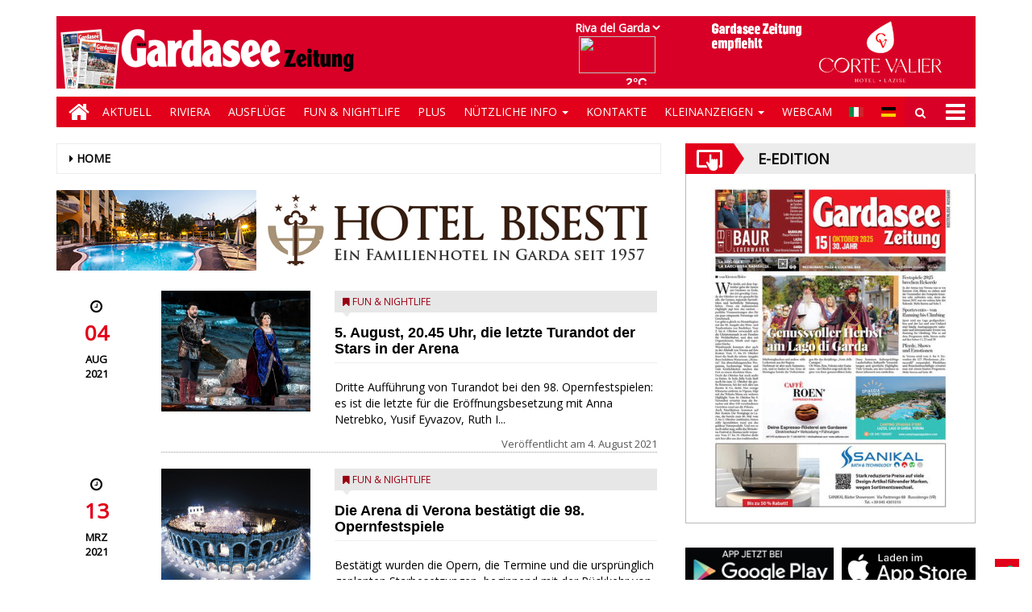

--- FILE ---
content_type: text/html; charset=UTF-8
request_url: https://gardaseezeitung-ita-chmst25.newsmemory.com/newsmemvol1/italy/gardaseezeitung/_feed/index2.php?locality=rivadelgarda
body_size: 2976
content:
<html>
<head>
<script src="js/jquery-3.4.0.js"></script>
<!--script src="js/meteoswiss2.js"></script-->
<link rel="stylesheet" href="css/meteoswiss_icon.css">
<meta name="viewport" content="width=device-width, initial-scale=1.0">
</head>
<body>
	<div> 
		<img/>
		<span id="temp"></span>
	</div>
</body>
</html>

	<script>
		$("table").empty();
		let data = [{"location_name":"Riva del Garda","day_short_name":"","day_long_name":"","date_long_name":"2026-01-23","date_short_name":"","wheater_text":"","temp_min":"1\u00b0C","temp_max":"7\u00b0C","temp_0":"2\u00b0C","image_code":"","is_meteoblue":true,"predictability":"72%","winddirection":"NE","windspeed":"8 km\/h","relativehumidity_mean":"77%","precipitation":"0.39mm","meteoblue_image_code_description":"\u00dcberwiegend bew\u00f6lkt mit leichtem Regen","meteoblue_image_code":16,"data_1h":{"time":["2026-01-23T00:00+01:00","2026-01-23T01:00+01:00","2026-01-23T02:00+01:00","2026-01-23T03:00+01:00","2026-01-23T04:00+01:00","2026-01-23T05:00+01:00","2026-01-23T06:00+01:00","2026-01-23T07:00+01:00","2026-01-23T08:00+01:00","2026-01-23T09:00+01:00","2026-01-23T10:00+01:00","2026-01-23T11:00+01:00","2026-01-23T12:00+01:00","2026-01-23T13:00+01:00","2026-01-23T14:00+01:00","2026-01-23T15:00+01:00","2026-01-23T16:00+01:00","2026-01-23T17:00+01:00","2026-01-23T18:00+01:00","2026-01-23T19:00+01:00","2026-01-23T20:00+01:00","2026-01-23T21:00+01:00","2026-01-23T22:00+01:00","2026-01-23T23:00+01:00"],"precipitation":[0,0,0,0,0,0,0,0,0,0,0,0,0,0,0,0,0,0,0,0,0,0,0,0],"snowfraction":[0,0,0,0,0,0,0,0,0,0,0,0,0,0,0,0,0,0,0,0,0,0,0,0],"rainspot":["0000000000000000000000000000000000000000000000000","0000000000000000000000000000000000000000000000000","0000000000000000000000000000000000000000000000000","0000000000000000000000000000000000000000000000000","0000000000000000000000000000000000000000000000000","0000000000000000000000000000000000000000000000000","0000000000000000000000000000000000000000000000000","0000000000000000000000000000000000000000000000000","0000000000000000000000000000000000000000000000000","0000000000000000000000000000000000000000000000000","0000000000000000000000000000000000000000000000000","0000000000000000000000000000000000000000000000000","0000000000000000000000000000000000000000000000000","0000000000000000000000000000000000000000000000000","0000000000000000000000000000000000000000000000000","0000000000000000000000000000000000000000000000000","0000000000000000000000000000000000000000000000000","0000000000000000000000000000000000000000000000000","0000000000000000000000000000000000000000000000000","0000000000000000000000000000000000000000000000000","0000000000000000000000000000000000000000000000000","0000000000000000000000000000000000000000000000000","0000000000000000000000000000000000000000000000000","0000090000000000000000000000000000000000000000000"],"temperature":[1.1,1.52,1.48,1.69,1.97,2.06,2.22,2.35,2.7,3.33,4.36,5.56,6.5,6.93,6.79,6.36,6,5.75,5.62,5.04,4.37,3.7,3.49,3.41],"felttemperature":[-1.94,-1.54,-1.68,-1.47,-1.23,-1.13,-0.91,-0.72,-0.24,0.57,1.58,2.73,3.51,3.82,3.73,3.37,3.09,3.03,2.95,2.38,1.72,1.03,0.74,0.59],"pictocode":[5,5,8,5,8,8,20,20,22,7,19,7,19,19,7,19,19,22,21,22,22,22,22,22],"windspeed":[3.02,3.23,3.59,3.75,3.97,4.04,3.9,3.7,3.27,2.71,3.04,3.54,4.64,5.44,5.59,5.64,5.41,4.71,4.74,4.66,4.73,4.96,5.52,6.01],"winddirection":["E","NE","NW","N","N","N","N","NE","N","NNW","SSE","SSE","W","SW","SSW","SW","SSW","SSW","S","SSE","ENE","NE","NE","ENE"],"relativehumidity":[78,76,75,75,74,75,75,75,75,74,71,66,64,63,66,70,73,76,79,82,86,91,94,96],"sealevelpressure":[1002.11,1002.1,1002.04,1001.98,1001.92,1002.01,1002.09,1002.18,1002.53,1002.89,1003.24,1003,1002.77,1002.53,1002.46,1002.4,1002.33,1002.39,1002.44,1002.5,1002.58,1002.66,1002.74,1002.75],"precipitation_probability":[0,0,0,0,0,6,5,12,5,6,13,13,7,7,12,5,6,6,13,27,64,84,85,80],"convective_precipitation":[0,0,0,0,0,0,0,0,0,0,0,0,0,0,0,0,0,0,0,0,0,0,0,0],"isdaylight":[0,0,0,0,0,0,0,0,1,1,1,1,1,1,1,1,1,1,0,0,0,0,0,0],"uvindex":[0,0,0,0,0,0,0,0,0,0,0,0,0,0,0,0,0,0,0,0,0,0,0,0]}},{"location_name":"Riva del Garda","day_short_name":"","day_long_name":"","date_long_name":"2026-01-24","date_short_name":"","wheater_text":"","temp_min":"4\u00b0C","temp_max":"8\u00b0C","temp_0":"","image_code":"","is_meteoblue":true,"predictability":"43%","winddirection":"NE","windspeed":"6 km\/h","relativehumidity_mean":"89%","precipitation":"2.87mm","meteoblue_image_code_description":"\u00dcberwiegend bew\u00f6lkt mit leichtem Regen","meteoblue_image_code":16,"data_1h":{"time":["2026-01-24T00:00+01:00","2026-01-24T01:00+01:00","2026-01-24T02:00+01:00","2026-01-24T03:00+01:00","2026-01-24T04:00+01:00","2026-01-24T05:00+01:00","2026-01-24T06:00+01:00","2026-01-24T07:00+01:00","2026-01-24T08:00+01:00","2026-01-24T09:00+01:00","2026-01-24T10:00+01:00","2026-01-24T11:00+01:00","2026-01-24T12:00+01:00","2026-01-24T13:00+01:00","2026-01-24T14:00+01:00","2026-01-24T15:00+01:00","2026-01-24T16:00+01:00","2026-01-24T17:00+01:00","2026-01-24T18:00+01:00","2026-01-24T19:00+01:00","2026-01-24T20:00+01:00","2026-01-24T21:00+01:00","2026-01-24T22:00+01:00","2026-01-24T23:00+01:00"],"precipitation":[0.39,0.33,0.23,0.1,0.03,0.11,0.27,0.37,0.36,0.3,0.23,0.15,0.06,0,0,0,0,0,0,0,0,0,0,0.14],"snowfraction":[0,0,0,0,0,0,0,0,0,0,0,0,0,0,0,0,0,0,0,0,0,0,0,0],"rainspot":["1111111111111111111111111111111111111111111111119","1111111111111111111111111911111191111111111111119","9991111199911111999111111999111199111111991111119","9999991999991999999991199099111999911199991111199","9999999999999999999999999099999909999990999999909","1111111191111919999991999999199999999990991119999","1111111111111111111111111111119999911199991119999","1111111111111111111111111111111991111119111111119","1111111111111111111111111111111111111111111111111","1111111111111111111111111111111111111111111111111","9111111911111111111111111111111111111111111111111","9111911999111199911111999111119911111111111111111","9991999999999999999999999999999999999999999919919","0009999000900000000009900000999000000900000090000","0000000000000000000000900000000000000000000000000","0000000000000000000000000000000000000000000000000","0000000000000000000000000000000000000000000000000","0000000000000000000000000000000000000000000000000","0000000000000000000000000000000000000000000000000","0000000000000000000000000000000000000000000000000","0000000000000000000000000000000000000000000000000","0000000000000000000000000000000000000000000000000","0990009000999900000090000000000000000000000000000","9991111999111199999119999111999999999999999999900"],"temperature":[3.68,4.02,4.37,4.49,4.61,4.74,4.84,4.82,4.88,5.19,5.88,6.79,7.56,7.89,7.85,7.52,7.26,7.02,6.89,6.43,5.98,5.57,5.57,5.63],"felttemperature":[0.76,1.01,1.35,1.48,1.75,1.96,2.12,2.13,2.27,2.72,3.65,4.74,5.55,5.78,5.81,5.54,5.18,4.87,4.56,3.96,3.45,2.9,2.77,2.73],"pictocode":[33,33,33,33,33,33,33,33,33,33,33,33,33,22,21,8,7,8,21,22,22,22,22,33],"windspeed":[6.65,7.31,7.41,7.42,6.77,6.49,6.27,6.07,5.79,5.42,4.58,3.83,3.86,4.54,4.4,4.22,4.55,4.84,5.65,6.19,6.36,7.08,7.7,8.29],"winddirection":["ENE","NE","NE","NE","NNE","SE","SSW","WSW","SE","NNW","SSE","WSW","NNW","NNE","N","S","ENE","ENE","NE","E","SSE","NNW","NE","E"],"relativehumidity":[95,93,91,91,91,91,91,91,92,92,90,85,82,81,83,85,86,87,87,88,90,93,93,93],"sealevelpressure":[1002.75,1002.76,1002.47,1002.17,1001.88,1001.64,1001.39,1001.15,1001.59,1002.04,1002.48,1002.53,1002.59,1002.64,1002.81,1002.99,1003.16,1003.48,1003.81,1004.13,1004.55,1004.97,1005.39,1005.13],"precipitation_probability":[80,80,86,81,57,62,55,49,52,44,44,50,44,44,43,36,17,5,5,11,11,13,20,32],"convective_precipitation":[0,0,0,0,0,0,0,0,0,0,0,0,0,0,0,0,0,0,0,0,0,0,0,0],"isdaylight":[0,0,0,0,0,0,0,0,1,1,1,1,1,1,1,1,1,1,0,0,0,0,0,0],"uvindex":[0,0,0,0,0,0,0,0,0,0,0,0,0,1,1,1,0,0,0,0,0,0,0,0]}},{"location_name":"Riva del Garda","day_short_name":"","day_long_name":"","date_long_name":"2026-01-25","date_short_name":"","wheater_text":"","temp_min":"5\u00b0C","temp_max":"8\u00b0C","temp_0":"","image_code":"","is_meteoblue":true,"predictability":"36%","winddirection":"NE","windspeed":"6 km\/h","relativehumidity_mean":"91%","precipitation":"9.64mm","meteoblue_image_code_description":"Bedeckt mit Regen","meteoblue_image_code":6,"data_1h":{"time":["2026-01-25T00:00+01:00","2026-01-25T01:00+01:00","2026-01-25T02:00+01:00","2026-01-25T03:00+01:00","2026-01-25T04:00+01:00","2026-01-25T05:00+01:00","2026-01-25T06:00+01:00","2026-01-25T07:00+01:00","2026-01-25T08:00+01:00","2026-01-25T09:00+01:00","2026-01-25T10:00+01:00","2026-01-25T11:00+01:00","2026-01-25T12:00+01:00","2026-01-25T13:00+01:00","2026-01-25T14:00+01:00","2026-01-25T15:00+01:00","2026-01-25T16:00+01:00","2026-01-25T17:00+01:00","2026-01-25T18:00+01:00","2026-01-25T19:00+01:00","2026-01-25T20:00+01:00","2026-01-25T21:00+01:00","2026-01-25T22:00+01:00","2026-01-25T23:00+01:00"],"precipitation":[0.18,0.37,0.73,1.17,1.4,1.26,0.92,0.6,0.36,0.14,0,0,0.04,0.13,0.28,0.45,0.53,0.43,0.24,0.1,0.07,0.09,0.1,0.07],"snowfraction":[0,0,0,0,0,0,0,0,0,0,0,0,0,0,0,0,0,0,0,0,0,0,0,0],"rainspot":["1111111111111199911119919111999199999000009000000","1211111111112211111111111111991119199999009900000","1111111111112211112221111112991111199991999909999","1111111111111211122221111222911111199911119909991","9991111111111122122221121222911111199111119999911","0091111111111111122221111222111111211111119191111","0009999111111111111111111222111111211111111111111","0000000000000099999991111111112111211111121111121","0000000000000000000009911111111111111111111111111","0000000000000000000009999199111111111111111111111","0000000000000000000000000000000000099009001111119","1990000999000000000900000000000000000000001911199","1190000999900090009900009009000000000000099999199","1190000999900090009900009099000990909009019990190","1190000999900099999900991099000990909009019900190","1990000999000019999909991099999990909009019000100","0000000990000011999909991009999990909009010000100","0000009990000019999009991009999990909009010000100","0000009990900099990009991000099990009000090000900","0000009000900090090009999000099990009000000000999","9990099000909090090009999000099990009009000000999","9990999999009999999009999000999990009909000000999","9990999999909999999009999000919990009909000000999","9990999199909999999009999000919990009909000000999"],"temperature":[5.78,5.91,5.97,5.94,5.85,5.72,5.62,5.54,5.59,5.77,6.27,7.02,7.68,7.86,7.57,7.07,6.71,6.4,6.19,5.62,5.12,4.71,4.65,4.57],"felttemperature":[2.8,2.77,2.8,2.76,2.71,2.8,2.85,2.81,3.07,3.34,4,4.89,5.47,5.61,5.26,4.75,4.36,4.05,3.78,3.24,2.79,2.39,2.34,2.21],"pictocode":[33,33,33,33,33,33,33,33,33,33,22,22,33,33,33,33,33,33,33,33,31,31,31,31],"windspeed":[8.76,9.61,9.81,9.84,9.71,8.63,7.8,7.51,6.58,6.3,5.65,4.94,5.31,5.57,5.83,5.92,5.69,5.52,5.43,5.05,4.67,4.61,4.55,4.63],"winddirection":["SSE","N","NE","NE","NE","NE","NE","NE","NE","NE","ENE","ENE","NNE","ESE","SSE","SSE","S","S","SSW","SSW","SSW","S","SSE","E"],"relativehumidity":[92,92,92,92,93,94,94,94,95,95,92,88,84,83,85,87,87,88,88,89,92,94,95,94],"sealevelpressure":[1004.87,1004.61,1004.18,1003.76,1003.33,1002.92,1002.5,1002.09,1001.76,1001.44,1001.11,1000.48,999.84,999.21,998.75,998.3,997.84,997.68,997.51,997.35,997.1,996.84,996.59,996.39],"precipitation_probability":[34,41,65,74,89,96,95,89,81,72,63,71,79,72,41,41,41,40,39,45,51,44,36,30],"convective_precipitation":[0,0,0,0,0,0,0,0,0,0,0,0,0,0,0,0,0,0,0,0,0,0,0,0],"isdaylight":[0,0,0,0,0,0,0,0,1,1,1,1,1,1,1,1,1,1,0,0,0,0,0,0],"uvindex":[0,0,0,0,0,0,0,0,0,0,0,0,1,1,1,1,0,0,0,0,0,0,0,0]}},{"location_name":"Riva del Garda","day_short_name":"","day_long_name":"","date_long_name":"2026-01-26","date_short_name":"","wheater_text":"","temp_min":"2\u00b0C","temp_max":"10\u00b0C","temp_0":"","image_code":"","is_meteoblue":true,"predictability":"52%","winddirection":"NE","windspeed":"5 km\/h","relativehumidity_mean":"79%","precipitation":"1.69mm","meteoblue_image_code_description":"Wechselhaft, Schauer m\u00f6glich","meteoblue_image_code":7,"data_1h":{"time":[],"precipitation":[],"snowfraction":[],"rainspot":[],"temperature":[],"felttemperature":[],"pictocode":[],"windspeed":[],"winddirection":[],"relativehumidity":[],"sealevelpressure":[],"precipitation_probability":[],"convective_precipitation":[],"isdaylight":[],"uvindex":[]}},{"location_name":"Riva del Garda","day_short_name":"","day_long_name":"","date_long_name":"2026-01-27","date_short_name":"","wheater_text":"","temp_min":"1\u00b0C","temp_max":"8\u00b0C","temp_0":"","image_code":"","is_meteoblue":true,"predictability":"39%","winddirection":"NE","windspeed":"6 km\/h","relativehumidity_mean":"78%","precipitation":"0.1mm","meteoblue_image_code_description":"\u00dcberwiegend bew\u00f6lkt mit leichtem Regen","meteoblue_image_code":16,"data_1h":{"time":[],"precipitation":[],"snowfraction":[],"rainspot":[],"temperature":[],"felttemperature":[],"pictocode":[],"windspeed":[],"winddirection":[],"relativehumidity":[],"sealevelpressure":[],"precipitation_probability":[],"convective_precipitation":[],"isdaylight":[],"uvindex":[]}},{"location_name":"Riva del Garda","day_short_name":"","day_long_name":"","date_long_name":"2026-01-28","date_short_name":"","wheater_text":"","temp_min":"2\u00b0C","temp_max":"7\u00b0C","temp_0":"","image_code":"","is_meteoblue":true,"predictability":"23%","winddirection":"NE","windspeed":"8 km\/h","relativehumidity_mean":"84%","precipitation":"24.64mm","meteoblue_image_code_description":"Bedeckt mit Regen","meteoblue_image_code":6,"data_1h":{"time":[],"precipitation":[],"snowfraction":[],"rainspot":[],"temperature":[],"felttemperature":[],"pictocode":[],"windspeed":[],"winddirection":[],"relativehumidity":[],"sealevelpressure":[],"precipitation_probability":[],"convective_precipitation":[],"isdaylight":[],"uvindex":[]}},{"location_name":"Riva del Garda","day_short_name":"","day_long_name":"","date_long_name":"2026-01-29","date_short_name":"","wheater_text":"","temp_min":"2\u00b0C","temp_max":"7\u00b0C","temp_0":"","image_code":"","is_meteoblue":true,"predictability":"37%","winddirection":"NE","windspeed":"8 km\/h","relativehumidity_mean":"74%","precipitation":"0mm","meteoblue_image_code_description":"Wechselnd bew\u00f6lkt","meteoblue_image_code":3,"data_1h":{"time":[],"precipitation":[],"snowfraction":[],"rainspot":[],"temperature":[],"felttemperature":[],"pictocode":[],"windspeed":[],"winddirection":[],"relativehumidity":[],"sealevelpressure":[],"precipitation_probability":[],"convective_precipitation":[],"isdaylight":[],"uvindex":[]}}];
		
		var num = data[0].image_code.replace(/^\D+/g, '');
		num = num % 100;
		var img_code = data[0].image_code.replace(/\d+/, '');
		img_code += num;
		$("img").attr('src','/eeLayout/_weather/meteoblue_icons/' + data[0].meteoblue_image_code + '.svg');
		$("#temp").text(data[0].temp_0);
		
		//$("table").append("<tr><td id='img'><img src = '/eeLayout/_weather/meteoblue_icons/" + data[0].meteoblue_image_code + ".svg'></td><td id='temp'>" +
			//	data[0].temp_0 + "</td></tr>");	
	</script>


--- FILE ---
content_type: text/html; charset=ISO-8859-1
request_url: https://testwp16-cdn.newsmemory.com/gardaseezeitungads/ads/?wpproadszoneid=38
body_size: 874
content:
					<!DOCTYPE>
					<html>
					<head>
					<meta http-equiv="Content-Type" content="text/html; charset=UTF-8" />
                                    <!-- Ads on this site are served by WP PRO Advertising System - All In One Ad Manager 4.7.3 - wordpress-advertising.com -->
                <script type='text/javascript' src='https://testwp16-cdn.newsmemory.com/gardaseezeitungads/ads/wp-admin/load-scripts.php?load=jquery-core'></script>
				<script type="text/javascript" src="https://testwp16-cdn.newsmemory.com/gardaseezeitungads/ads/wp-content/plugins/wppas/templates/js/jquery.jshowoff.min.js"></script>
                <script type="text/javascript" src="https://testwp16-cdn.newsmemory.com/gardaseezeitungads/ads/wp-content/plugins/wppas/templates/js/jquery.bxslider.min.pas.js"></script>
                				<style type="text/css">
					body { margin:0; padding:0; }
									</style>
                                    <title>WP PRO ADVERTISING SYSTEM - All In One Ad Manager for Wordpress</title>
                    </head>
                    <body>
                    <div  class="paszone_container paszone-container-38   " id="paszonecont_38" style="overflow:hidden; max-width:300px; margin: 0 auto; text-align:center;  " ><div class="pasinfotxt above"><small style="font-size:11px; color:#C0C0C0; text-decoration:none;"></small></div><div class="wppaszone proadszone-38 " id="38" style="overflow:hidden; width:300px; height:80px; margin: 0 auto; text-align:center; "><div class="wppasrotate   proadszoneholder-38" style="" ><div class="pasli pasli-122 "  data-duration="2000" bid="122" aid="38"><a class="wpproaddlink" href="https://testwp16-cdn.newsmemory.com/gardaseezeitungads/ads?pasID=MTIy&amp;pasZONE=Mzg=&amp;pasREF=aHR0cHM6Ly93d3cuZ2FyZGFzZWV6ZWl0dW5nLml0L3RhZy9ydXRoLWluaWVzdGEv" target="_blank" ><img src="https://testwp16-cdn.newsmemory.com/gardaseezeitungads/ads/wp-content/uploads/sites/2/2025/11/image834-copia.jpg?pas=2601230529" alt="GZ EMPFIEHLT VALIER300x80" border="0"  /></a></div></div></div></div>                    </body>
                    </html>
                	

--- FILE ---
content_type: text/html; charset=ISO-8859-1
request_url: https://testwp16-cdn.newsmemory.com/gardaseezeitungads/ads/ta_wppas/?action=pas_async_load_adzone&adzone_id=8&screen=desktop&is_popup=0&is_flyin=0&is_background=0&is_autoclose=0&is_corner_curl=0
body_size: 896
content:
<div  class="paszone_container paszone-container-8   " id="paszonecont_8" style="overflow:hidden; max-width:px; margin: 0 auto; text-align:center;  " ><div class="pasinfotxt above"><small style="font-size:11px; color:#C0C0C0; text-decoration:none;"></small></div><div class="wppaszone proadszone-8 " id="8" style="overflow:hidden; max-width:px; max-height:px; margin: 0 auto; text-align:center; "><div class="wppasrotate rotating_paszone wppasrotate1104204670 proadszoneholder-8" style="" ><div class="pasli pasli-323 "  data-duration="7000" bid="323" aid="8"><a class="wpproaddlink" href="https://testwp16-cdn.newsmemory.com/gardaseezeitungads/ads?pasID=MzIz&amp;pasZONE=OA==" target="_blank" ><img src="https://testwp16-cdn.newsmemory.com/gardaseezeitungads/ads/wp-content/uploads/sites/2/2025/02/Bisesti2025banner750x100.jpg?pas=2601230529" alt="Hotel Bisesti 750&#215;100" border="0"  /></a></div><div class="pasli pasli-191 "  data-duration="7000" bid="191" aid="8"><a class="wpproaddlink" href="https://www.laroccacamp.de" target="_blank" ><img src="https://testwp16-cdn.newsmemory.com/gardaseezeitungads/ads/wp-content/uploads/sites/2/2025/02/La-Rocca-Gardasee-Zeitung-banner-750x100-px-2025.jpg?pas=2601230529" alt="LaRocca Camping Village" border="0"  /></a></div><div class="pasli pasli-103 "  data-duration="7000" bid="103" aid="8"><a class="wpproaddlink" href="https://testwp16-cdn.newsmemory.com/gardaseezeitungads/ads?pasID=MTAz&amp;pasZONE=OA==" target="_blank" ><img src="https://testwp16-cdn.newsmemory.com/gardaseezeitungads/ads/wp-content/uploads/sites/2/2020/08/manestrini750X100www.png?pas=2601230529" alt="Manestrini_750X100" border="0"  /></a></div><div class="pasli pasli-102 "  data-duration="7000" bid="102" aid="8"><a class="wpproaddlink" href="https://testwp16-cdn.newsmemory.com/gardaseezeitungads/ads?pasID=MTAy&amp;pasZONE=OA==" target="_blank" ><img src="https://testwp16-cdn.newsmemory.com/gardaseezeitungads/ads/wp-content/uploads/sites/2/2025/11/Fossalta.png?pas=2601230529" alt="Fossalta_750x100" border="0"  /></a></div><div class="pasli pasli-344 "  data-duration="7000" bid="344" aid="8"><a class="wpproaddlink" href="https://testwp16-cdn.newsmemory.com/gardaseezeitungads/ads?pasID=MzQ0&amp;pasZONE=OA==" target="_blank" ><img src="https://testwp16-cdn.newsmemory.com/gardaseezeitungads/ads/wp-content/uploads/sites/2/2025/11/banner_DEU_141125A.jpg?pas=2601230529" alt="Ruffo double" border="0"  /></a></div><div class="pasli pasli-100 "  data-duration="5000" bid="100" aid="8"><a class="wpproaddlink" href="https://testwp16-cdn.newsmemory.com/gardaseezeitungads/ads?pasID=MTAw&amp;pasZONE=OA==" target="_blank" ><img src="https://testwp16-cdn.newsmemory.com/gardaseezeitungads/ads/wp-content/uploads/sites/2/2020/08/CampingRose750X100.png?pas=2601230529" alt="CampingRose_750x100" border="0"  /></a></div><div class="pasli pasli-340 "  data-duration="7000" bid="340" aid="8"><a class="wpproaddlink" href="https://testwp16-cdn.newsmemory.com/gardaseezeitungads/ads?pasID=MzQw&amp;pasZONE=OA==" target="_blank" ><img src="https://testwp16-cdn.newsmemory.com/gardaseezeitungads/ads/wp-content/uploads/sites/2/2025/11/banner_DEU_141125A.jpg?pas=2601230529" alt="Ruffo orizzontale" border="0"  /></a></div><div class="pasli pasli-284 "  data-duration="7000" bid="284" aid="8"><a class="wpproaddlink" href="https://testwp16-cdn.newsmemory.com/gardaseezeitungads/ads?pasID=Mjg0&amp;pasZONE=OA==" target="_blank" ><img src="https://testwp16-cdn.newsmemory.com/gardaseezeitungads/ads/wp-content/uploads/sites/2/2024/01/Rima.png?pas=2601230529" alt="Rima750x100" border="0"  /></a></div></div></div></div><script type="text/javascript">jQuery(function($){var slider_wppasrotate1104204670 = $(".wppasrotate1104204670").bxSlider({ mode: "fade",slideMargin: 5,autoHover: true,adaptiveHeight: true,pager: false,controls: false,auto: true,pause: $(".wppasrotate1104204670").find(".pasli").first().data("duration"),preloadImages: "all",onSliderLoad: function(currentIndex){ $(".wppasrotate1104204670").find(".pasli").css("visibility", "visible");},onSlideAfter: function( $slideElement, oldIndex, newIndex ){ slider_wppasrotate1104204670.setPause($($slideElement).data("duration"));},});});</script>

--- FILE ---
content_type: text/html; charset=ISO-8859-1
request_url: https://testwp16-cdn.newsmemory.com/gardaseezeitungads/ads/ta_wppas/?action=pas_async_load_adzone&adzone_id=10&screen=desktop&is_popup=0&is_flyin=0&is_background=0&is_autoclose=0&is_corner_curl=0
body_size: 915
content:
<div  class="paszone_container paszone-container-10   " id="paszonecont_10" style="overflow:hidden; max-width:px; margin: 0 auto; text-align:center;  " ><div class="pasinfotxt above"><small style="font-size:11px; color:#C0C0C0; text-decoration:none;"></small></div><div class="wppaszone proadszone-10 " id="10" style="overflow:hidden; max-width:px; max-height:px; margin: 0 auto; text-align:center; "><div class="wppasrotate rotating_paszone wppasrotate1187834865 proadszoneholder-10" style="" ><div class="pasli pasli-191 "  data-duration="7000" bid="191" aid="10"><a class="wpproaddlink" href="https://www.laroccacamp.de" target="_blank" ><img src="https://testwp16-cdn.newsmemory.com/gardaseezeitungads/ads/wp-content/uploads/sites/2/2025/02/La-Rocca-Gardasee-Zeitung-banner-750x100-px-2025.jpg?pas=2601230529" alt="LaRocca Camping Village" border="0"  /></a></div><div class="pasli pasli-284 "  data-duration="7000" bid="284" aid="10"><a class="wpproaddlink" href="https://testwp16-cdn.newsmemory.com/gardaseezeitungads/ads?pasID=Mjg0&amp;pasZONE=MTA=" target="_blank" ><img src="https://testwp16-cdn.newsmemory.com/gardaseezeitungads/ads/wp-content/uploads/sites/2/2024/01/Rima.png?pas=2601230529" alt="Rima750x100" border="0"  /></a></div><div class="pasli pasli-102 "  data-duration="7000" bid="102" aid="10"><a class="wpproaddlink" href="https://testwp16-cdn.newsmemory.com/gardaseezeitungads/ads?pasID=MTAy&amp;pasZONE=MTA=" target="_blank" ><img src="https://testwp16-cdn.newsmemory.com/gardaseezeitungads/ads/wp-content/uploads/sites/2/2025/11/Fossalta.png?pas=2601230529" alt="Fossalta_750x100" border="0"  /></a></div><div class="pasli pasli-344 "  data-duration="7000" bid="344" aid="10"><a class="wpproaddlink" href="https://testwp16-cdn.newsmemory.com/gardaseezeitungads/ads?pasID=MzQ0&amp;pasZONE=MTA=" target="_blank" ><img src="https://testwp16-cdn.newsmemory.com/gardaseezeitungads/ads/wp-content/uploads/sites/2/2025/11/banner_DEU_141125A.jpg?pas=2601230529" alt="Ruffo double" border="0"  /></a></div><div class="pasli pasli-100 "  data-duration="5000" bid="100" aid="10"><a class="wpproaddlink" href="https://testwp16-cdn.newsmemory.com/gardaseezeitungads/ads?pasID=MTAw&amp;pasZONE=MTA=" target="_blank" ><img src="https://testwp16-cdn.newsmemory.com/gardaseezeitungads/ads/wp-content/uploads/sites/2/2020/08/CampingRose750X100.png?pas=2601230529" alt="CampingRose_750x100" border="0"  /></a></div><div class="pasli pasli-103 "  data-duration="7000" bid="103" aid="10"><a class="wpproaddlink" href="https://testwp16-cdn.newsmemory.com/gardaseezeitungads/ads?pasID=MTAz&amp;pasZONE=MTA=" target="_blank" ><img src="https://testwp16-cdn.newsmemory.com/gardaseezeitungads/ads/wp-content/uploads/sites/2/2020/08/manestrini750X100www.png?pas=2601230529" alt="Manestrini_750X100" border="0"  /></a></div><div class="pasli pasli-323 "  data-duration="7000" bid="323" aid="10"><a class="wpproaddlink" href="https://testwp16-cdn.newsmemory.com/gardaseezeitungads/ads?pasID=MzIz&amp;pasZONE=MTA=" target="_blank" ><img src="https://testwp16-cdn.newsmemory.com/gardaseezeitungads/ads/wp-content/uploads/sites/2/2025/02/Bisesti2025banner750x100.jpg?pas=2601230529" alt="Hotel Bisesti 750&#215;100" border="0"  /></a></div><div class="pasli pasli-340 "  data-duration="7000" bid="340" aid="10"><a class="wpproaddlink" href="https://testwp16-cdn.newsmemory.com/gardaseezeitungads/ads?pasID=MzQw&amp;pasZONE=MTA=" target="_blank" ><img src="https://testwp16-cdn.newsmemory.com/gardaseezeitungads/ads/wp-content/uploads/sites/2/2025/11/banner_DEU_141125A.jpg?pas=2601230529" alt="Ruffo orizzontale" border="0"  /></a></div></div></div></div><script type="text/javascript">jQuery(function($){var slider_wppasrotate1187834865 = $(".wppasrotate1187834865").bxSlider({ mode: "fade",slideMargin: 5,autoHover: true,adaptiveHeight: true,pager: false,controls: false,auto: true,pause: $(".wppasrotate1187834865").find(".pasli").first().data("duration"),preloadImages: "all",onSliderLoad: function(currentIndex){ $(".wppasrotate1187834865").find(".pasli").css("visibility", "visible");},onSlideAfter: function( $slideElement, oldIndex, newIndex ){ slider_wppasrotate1187834865.setPause($($slideElement).data("duration"));},});});</script>

--- FILE ---
content_type: application/javascript; charset=utf-8
request_url: https://cs.iubenda.com/cookie-solution/confs/js/98116845.js
body_size: -239
content:
_iub.csRC = { consApiKey: 'TaXhEVdlQyyf4LSWN7X7VMyO9KILJoiU', showBranding: false, publicId: 'a99691a2-6db6-11ee-8bfc-5ad8d8c564c0', floatingGroup: false };
_iub.csEnabled = true;
_iub.csPurposes = [4,3,1,6];
_iub.cpUpd = 1759328222;
_iub.csT = 2.0;
_iub.googleConsentModeV2 = true;
_iub.totalNumberOfProviders = 4;


--- FILE ---
content_type: application/javascript
request_url: https://www.gardaseezeitung.it/gardaseezeitung_new/de/wp-content/plugins/tecnavia-events-calendar/js/click-on-calendar.js?ver=1.0.0
body_size: 94
content:
jQuery(function($) {    
    $(document).on('click', '#wp-calendar tbody tr td a.class_next_prev_link', function(e){
        e.preventDefault();

        var $calendar_block = $(this).closest('.widget_calendar').find('#wp-calendar');


        var calendar_date = $(this).attr('href');

        $calendar_block.animate({opacity: 0.5}, 300);

        jQuery.post(ajax_url.a_url,{
            action: 'next_previous_mounth',
            link: calendar_date,
        },
        function(response) {
            $calendar_block.html(response).animate({opacity: 1}, 300)

        }
        );


    });
});

--- FILE ---
content_type: application/javascript
request_url: https://www.gardaseezeitung.it/gardaseezeitung_new/de/wp-content/themes/tecnavia/js/lazy_load.js?ver=20251002
body_size: 998
content:
jQuery(document).ready(function() {

    
    jQuery("[data-wpas-zoneid]").each(function () {

        zoneid1 = jQuery(this).attr('data-wpas-zoneid');
        jQuery(this).attr('lazy-data-wpas-zoneid', zoneid1 );
        jQuery(this).removeAttr('data-wpas-zoneid');

    });

    var $window = jQuery(window);

    $window.on('load scroll', function() {

        jQuery('img.post-image').each(function () {
            var over_block = jQuery(this).offset().top;
            var link_img = jQuery(this).attr('data-src');
            var src_img = jQuery(this).attr('src');
                var top = $window.scrollTop();
                var height = $window.height();

            if (top + height >= over_block && src_img != link_img) {
                jQuery(this).attr('src',link_img);
            }

        });
        

        jQuery("[lazy-data-wpas-zoneid]").each(function () {
        
            var over_block = jQuery(this).offset().top;
          
                var top = $window.scrollTop();
                var height = $window.height();
        
            if (top + height >= over_block) {
              
                var screenWidth =  jQuery(window).width();
            var _screen = 'desktop';
            if (screenWidth < 768) {
                _screen = 'phone_portrait';
            }
            if (screenWidth >= 768 && screenWidth <= 1024) {
                _screen = 'tablet_portrait';
            }
            var $this =  jQuery(this),
                zoneid = jQuery(this).attr('lazy-data-wpas-zoneid'),
                
                is_popup = $this.data("wpas-is-popup") && $this.data("wpas-is-popup") != 0 ? $this.data("wpas-is-popup") : 0,
                is_flyin = $this.data("wpas-is-flyin") && $this.data("wpas-is-flyin") != 0 ? $this.data("wpas-is-flyin") : 0,
                is_corner_curl = $this.data("wpas-is-corner-curl") && $this.data("wpas-is-corner-curl") != 0 ? $this.data("wpas-is-corner-curl") : 0;
            is_bxslider = $this.data("wpas-is-bxslider") && $this.data("wpas-is-bxslider") != 0 ? $this.data("wpas-is-bxslider") : 0;
            is_showoff = $this.data("wpas-is-showoff") && $this.data("wpas-is-showoff") != 0 ? $this.data("wpas-is-showoff") : 0;
            is_background = $this.data("wpas-is-background") && $this.data("wpas-is-background") != 0 ? $this.data("wpas-is-background") : 0;
            is_autoclose = $this.data("wpas-autoclose") ? $this.data("wpas-autoclose") : 0;
        
            jQuery(this).attr('data-wpas-zoneid', zoneid)
            if (is_corner_curl) {
                $.getScript("https://testwp16-cdn.newsmemory.com/gardaseezeitungads/ads/wp-content/plugins/wppas/templates/js/corncurl.min.js");
            }
            if (is_bxslider) {
                $.getScript("https://testwp16-cdn.newsmemory.com/gardaseezeitungads/ads/wp-content/plugins/wppas/templates/js/jquery.bxslider.min.pas.js");
            }
            if (is_showoff) {
                $.getScript("https://testwp16-cdn.newsmemory.com/gardaseezeitungads/ads/wp-content/plugins/wppas/templates/js/jquery.jshowoff.min.js");
            }
            var use_cookie = $this.attr("cookie");
            if (typeof use_cookie != "undefined") {
                var expire_cookie = new Date(new Date().getTime() + parseInt(use_cookie) * 60 * 1000);
                var cookie_key = "cookie_adzone_" + zoneid;
                console.log(cookie_key, expire_cookie);
                if (typeof Cookies.get(cookie_key) != "undefined") {
                    return;
                }
                $this.on("click", ".close_paspopup span", function() {
                    console.log("click");
                    Cookies.set(cookie_key, "hide", {
                        expires: expire_cookie
                    });
                })
            }
            jQuery.ajax({
                type: "GET",
                url: "https://testwp16-cdn.newsmemory.com/gardaseezeitungads/ads/ta_wppas/",
                data: {
                    action: "pas_async_load_adzone",
                    adzone_id: zoneid,
                    screen: _screen,
                    is_popup: is_popup,
                    is_flyin: is_flyin,
                    is_background: is_background,
                    is_autoclose: is_autoclose,
                    is_corner_curl: is_corner_curl,
                    
                }
            }).done(function(obj) {
                $this.html(obj);
            });
         
            jQuery(this).removeAttr('lazy-data-wpas-zoneid');
            
            }
            
        });
        

    });
   
    
        //Call desired functions


});